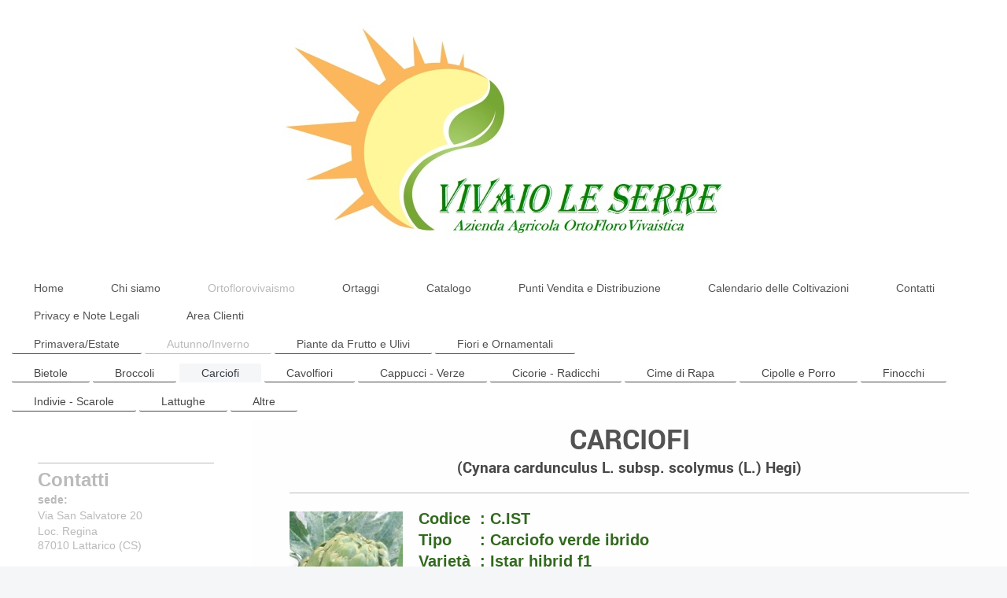

--- FILE ---
content_type: text/html; charset=UTF-8
request_url: https://www.vivaioleserre.it/ortoflorovivaismo/autunno-inverno/carciofi/
body_size: 7864
content:
<!DOCTYPE html>
<html lang="it"  ><head prefix="og: http://ogp.me/ns# fb: http://ogp.me/ns/fb# business: http://ogp.me/ns/business#">
    <meta http-equiv="Content-Type" content="text/html; charset=utf-8"/>
    <meta name="generator" content="IONOS MyWebsite"/>
        
    <link rel="dns-prefetch" href="//cdn.website-start.de/"/>
    <link rel="dns-prefetch" href="//107.mod.mywebsite-editor.com"/>
    <link rel="dns-prefetch" href="https://107.sb.mywebsite-editor.com/"/>
    <link rel="shortcut icon" href="https://www.vivaioleserre.it/s/misc/favicon.png?1371310046"/>
        <title>Az. Agr. Ortovivaistica Le Serre - Carciofi</title>
    <style type="text/css">@media screen and (max-device-width: 1024px) {.diyw a.switchViewWeb {display: inline !important;}}</style>
    <style type="text/css">@media screen and (min-device-width: 1024px) {
            .mediumScreenDisabled { display:block }
            .smallScreenDisabled { display:block }
        }
        @media screen and (max-device-width: 1024px) { .mediumScreenDisabled { display:none } }
        @media screen and (max-device-width: 568px) { .smallScreenDisabled { display:none } }
                @media screen and (min-width: 1024px) {
            .mobilepreview .mediumScreenDisabled { display:block }
            .mobilepreview .smallScreenDisabled { display:block }
        }
        @media screen and (max-width: 1024px) { .mobilepreview .mediumScreenDisabled { display:none } }
        @media screen and (max-width: 568px) { .mobilepreview .smallScreenDisabled { display:none } }</style>
    <meta name="viewport" content="width=device-width, initial-scale=1, maximum-scale=1, minimal-ui"/>

<meta name="format-detection" content="telephone=no"/>
        <meta name="keywords" content="Ortaggi, Frutta, Verdura, Pomodori, Piantine, semenzali, orticole, fiori, vivaio, vivaio, ortovivaismo, ortoflorovivaismo, florovivaismo, vivaista, orto, seminiere, seminiere alveolate, padelle"/>
            <meta name="description" content="Forniture di una vasta varietà di piantine da orto, fiori e piante da frutto in contenitori alveolati di polistirolo, vasetti in plastica e contenitori PS. Si produce per il mercato locale, frutta, verdura e percoche freschi, coltivati e raccolti in loco a prezzi concorrenziali rispetto a quelli del supermercato."/>
            <meta name="robots" content="index,follow"/>
        <link href="//cdn.website-start.de/templates/2134/style.css?1758547156484" rel="stylesheet" type="text/css"/>
    <link href="https://www.vivaioleserre.it/s/style/theming.css?1749640083" rel="stylesheet" type="text/css"/>
    <link href="//cdn.website-start.de/app/cdn/min/group/web.css?1758547156484" rel="stylesheet" type="text/css"/>
<link href="//cdn.website-start.de/app/cdn/min/moduleserver/css/it_IT/common,counter,shoppingbasket?1758547156484" rel="stylesheet" type="text/css"/>
    <link href="//cdn.website-start.de/app/cdn/min/group/mobilenavigation.css?1758547156484" rel="stylesheet" type="text/css"/>
    <link href="https://107.sb.mywebsite-editor.com/app/logstate2-css.php?site=839990619&amp;t=1764184905" rel="stylesheet" type="text/css"/>

<script type="text/javascript">
    /* <![CDATA[ */
var stagingMode = '';
    /* ]]> */
</script>
<script src="https://107.sb.mywebsite-editor.com/app/logstate-js.php?site=839990619&amp;t=1764184905"></script>

    <link href="//cdn.website-start.de/templates/2134/print.css?1758547156484" rel="stylesheet" media="print" type="text/css"/>
    <script type="text/javascript">
    /* <![CDATA[ */
    var systemurl = 'https://107.sb.mywebsite-editor.com/';
    var webPath = '/';
    var proxyName = '';
    var webServerName = 'www.vivaioleserre.it';
    var sslServerUrl = 'https://www.vivaioleserre.it';
    var nonSslServerUrl = 'http://www.vivaioleserre.it';
    var webserverProtocol = 'http://';
    var nghScriptsUrlPrefix = '//107.mod.mywebsite-editor.com';
    var sessionNamespace = 'DIY_SB';
    var jimdoData = {
        cdnUrl:  '//cdn.website-start.de/',
        messages: {
            lightBox: {
    image : 'Immagine',
    of: 'di'
}

        },
        isTrial: 0,
        pageId: 926029502    };
    var script_basisID = "839990619";

    diy = window.diy || {};
    diy.web = diy.web || {};

        diy.web.jsBaseUrl = "//cdn.website-start.de/s/build/";

    diy.context = diy.context || {};
    diy.context.type = diy.context.type || 'web';
    /* ]]> */
</script>

<script type="text/javascript" src="//cdn.website-start.de/app/cdn/min/group/web.js?1758547156484" crossorigin="anonymous"></script><script type="text/javascript" src="//cdn.website-start.de/s/build/web.bundle.js?1758547156484" crossorigin="anonymous"></script><script type="text/javascript" src="//cdn.website-start.de/app/cdn/min/group/mobilenavigation.js?1758547156484" crossorigin="anonymous"></script><script src="//cdn.website-start.de/app/cdn/min/moduleserver/js/it_IT/common,counter,shoppingbasket?1758547156484"></script>
<script type="text/javascript" src="https://cdn.website-start.de/proxy/apps/aek2oo/resource/dependencies/"></script><script type="text/javascript">
                    if (typeof require !== 'undefined') {
                        require.config({
                            waitSeconds : 10,
                            baseUrl : 'https://cdn.website-start.de/proxy/apps/aek2oo/js/'
                        });
                    }
                </script><script type="text/javascript" src="//cdn.website-start.de/app/cdn/min/group/pfcsupport.js?1758547156484" crossorigin="anonymous"></script>    <meta property="og:type" content="business.business"/>
    <meta property="og:url" content="https://www.vivaioleserre.it/ortoflorovivaismo/autunno-inverno/carciofi/"/>
    <meta property="og:title" content="Az. Agr. Ortovivaistica Le Serre - Carciofi"/>
            <meta property="og:description" content="Forniture di una vasta varietà di piantine da orto, fiori e piante da frutto in contenitori alveolati di polistirolo, vasetti in plastica e contenitori PS. Si produce per il mercato locale, frutta, verdura e percoche freschi, coltivati e raccolti in loco a prezzi concorrenziali rispetto a quelli del supermercato."/>
                <meta property="og:image" content="https://www.vivaioleserre.it/s/misc/logo.jpg?t=1761094429"/>
        <meta property="business:contact_data:country_name" content="Italia"/>
    <meta property="business:contact_data:street_address" content="Via San Salvatore sn"/>
    <meta property="business:contact_data:locality" content="LATTARICO"/>
    <meta property="business:contact_data:region" content="CS"/>
    <meta property="business:contact_data:email" content="info@vivaioleserre.it"/>
    <meta property="business:contact_data:postal_code" content="87010"/>
    <meta property="business:contact_data:phone_number" content="+39 338 2476903"/>
    <meta property="business:contact_data:fax_number" content="+39 0984 928088"/>
    
<meta property="business:hours:day" content="MONDAY"/><meta property="business:hours:start" content="07:00"/><meta property="business:hours:end" content="13:00"/><meta property="business:hours:day" content="TUESDAY"/><meta property="business:hours:start" content="07:00"/><meta property="business:hours:end" content="13:00"/><meta property="business:hours:day" content="WEDNESDAY"/><meta property="business:hours:start" content="07:00"/><meta property="business:hours:end" content="13:00"/><meta property="business:hours:day" content="THURSDAY"/><meta property="business:hours:start" content="07:00"/><meta property="business:hours:end" content="13:00"/><meta property="business:hours:day" content="FRIDAY"/><meta property="business:hours:start" content="07:00"/><meta property="business:hours:end" content="13:00"/><meta property="business:hours:day" content="MONDAY"/><meta property="business:hours:start" content="14:00"/><meta property="business:hours:end" content="20:00"/><meta property="business:hours:day" content="TUESDAY"/><meta property="business:hours:start" content="14:00"/><meta property="business:hours:end" content="20:00"/><meta property="business:hours:day" content="WEDNESDAY"/><meta property="business:hours:start" content="14:00"/><meta property="business:hours:end" content="20:00"/><meta property="business:hours:day" content="THURSDAY"/><meta property="business:hours:start" content="14:00"/><meta property="business:hours:end" content="20:00"/><meta property="business:hours:day" content="FRIDAY"/><meta property="business:hours:start" content="14:00"/><meta property="business:hours:end" content="20:00"/><meta property="business:hours:day" content="SATURDAY"/><meta property="business:hours:start" content="07:00"/><meta property="business:hours:end" content="16:00"/><meta property="business:hours:day" content="SUNDAY"/><meta property="business:hours:start" content="08:00"/><meta property="business:hours:end" content="12:30"/></head>


<body class="body diyBgActive  cc-pagemode-default diyfeSidebarLeft diy-layout-fullWidth diy-market-it_IT" data-pageid="926029502" id="page-926029502">
    
    <div class="diyw">
        <div class="diyweb">
<div class="diywebGutter">
<div class="diywebHeader diyfeCA diyfeCA2">

<div class="diywebHeader-item diywebMobileNavigation">

<nav id="diyfeMobileNav" class="diyfeCA diyfeCA2" role="navigation">
    <a title="Apri/Chiudi navigazione">Apri/Chiudi navigazione</a>
    <ul class="mainNav1"><li class=" hasSubNavigation"><a data-page-id="919423802" href="https://www.vivaioleserre.it/" class=" level_1"><span>Home</span></a></li><li class=" hasSubNavigation"><a data-page-id="919423803" href="https://www.vivaioleserre.it/chi-siamo/" class=" level_1"><span>Chi siamo</span></a></li><li class="parent hasSubNavigation"><a data-page-id="919423804" href="https://www.vivaioleserre.it/ortoflorovivaismo/" class="parent level_1"><span>Ortoflorovivaismo</span></a><span class="diyfeDropDownSubOpener">&nbsp;</span><div class="diyfeDropDownSubList diyfeCA diyfeCA3"><ul class="mainNav2"><li class=" hasSubNavigation"><a data-page-id="919423805" href="https://www.vivaioleserre.it/ortoflorovivaismo/primavera-estate/" class=" level_2"><span>Primavera/Estate</span></a><span class="diyfeDropDownSubOpener">&nbsp;</span><div class="diyfeDropDownSubList diyfeCA diyfeCA3"><ul class="mainNav3"><li class=" hasSubNavigation"><a data-page-id="926373819" href="https://www.vivaioleserre.it/ortoflorovivaismo/primavera-estate/angurie/" class=" level_3"><span>Angurie</span></a></li><li class=" hasSubNavigation"><a data-page-id="926373839" href="https://www.vivaioleserre.it/ortoflorovivaismo/primavera-estate/aromatiche/" class=" level_3"><span>Aromatiche</span></a></li><li class=" hasSubNavigation"><a data-page-id="926373840" href="https://www.vivaioleserre.it/ortoflorovivaismo/primavera-estate/bietole/" class=" level_3"><span>Bietole</span></a></li><li class=" hasSubNavigation"><a data-page-id="926373841" href="https://www.vivaioleserre.it/ortoflorovivaismo/primavera-estate/carciofi/" class=" level_3"><span>Carciofi</span></a></li><li class=" hasSubNavigation"><a data-page-id="926373843" href="https://www.vivaioleserre.it/ortoflorovivaismo/primavera-estate/cetrioli/" class=" level_3"><span>Cetrioli</span></a></li><li class=" hasSubNavigation"><a data-page-id="926373844" href="https://www.vivaioleserre.it/ortoflorovivaismo/primavera-estate/cipolle-e-porro/" class=" level_3"><span>Cipolle e Porro</span></a></li><li class=" hasSubNavigation"><a data-page-id="926373845" href="https://www.vivaioleserre.it/ortoflorovivaismo/primavera-estate/fagioli/" class=" level_3"><span>Fagioli</span></a></li><li class=" hasSubNavigation"><a data-page-id="926373846" href="https://www.vivaioleserre.it/ortoflorovivaismo/primavera-estate/lattughe/" class=" level_3"><span>Lattughe</span></a></li><li class=" hasSubNavigation"><a data-page-id="926373847" href="https://www.vivaioleserre.it/ortoflorovivaismo/primavera-estate/melanzane/" class=" level_3"><span>Melanzane</span></a></li><li class=" hasSubNavigation"><a data-page-id="926373848" href="https://www.vivaioleserre.it/ortoflorovivaismo/primavera-estate/meloni/" class=" level_3"><span>Meloni</span></a></li><li class=" hasSubNavigation"><a data-page-id="926373849" href="https://www.vivaioleserre.it/ortoflorovivaismo/primavera-estate/peperoncini/" class=" level_3"><span>Peperoncini</span></a></li><li class=" hasSubNavigation"><a data-page-id="926373850" href="https://www.vivaioleserre.it/ortoflorovivaismo/primavera-estate/peperoni/" class=" level_3"><span>Peperoni</span></a></li><li class=" hasSubNavigation"><a data-page-id="926373851" href="https://www.vivaioleserre.it/ortoflorovivaismo/primavera-estate/pomodori-insalatari/" class=" level_3"><span>Pomodori Insalatari</span></a></li><li class=" hasSubNavigation"><a data-page-id="926490560" href="https://www.vivaioleserre.it/ortoflorovivaismo/primavera-estate/pomodori-mercato-fresco/" class=" level_3"><span>Pomodori mercato fresco</span></a></li><li class=" hasSubNavigation"><a data-page-id="926409563" href="https://www.vivaioleserre.it/ortoflorovivaismo/primavera-estate/pomodori-da-industria/" class=" level_3"><span>Pomodori da industria</span></a></li><li class=" hasSubNavigation"><a data-page-id="926409564" href="https://www.vivaioleserre.it/ortoflorovivaismo/primavera-estate/pomodorini/" class=" level_3"><span>Pomodorini</span></a></li><li class=" hasSubNavigation"><a data-page-id="926373852" href="https://www.vivaioleserre.it/ortoflorovivaismo/primavera-estate/zucche-e-zucchine/" class=" level_3"><span>Zucche e Zucchine</span></a></li><li class=" hasSubNavigation"><a data-page-id="926373853" href="https://www.vivaioleserre.it/ortoflorovivaismo/primavera-estate/varie/" class=" level_3"><span>Varie</span></a></li><li class=" hasSubNavigation"><a data-page-id="926482603" href="https://www.vivaioleserre.it/ortoflorovivaismo/primavera-estate/le-novità-e-special/" class=" level_3"><span>Le Novità e Special</span></a></li></ul></div></li><li class="parent hasSubNavigation"><a data-page-id="919493568" href="https://www.vivaioleserre.it/ortoflorovivaismo/autunno-inverno/" class="parent level_2"><span>Autunno/Inverno</span></a><span class="diyfeDropDownSubOpener">&nbsp;</span><div class="diyfeDropDownSubList diyfeCA diyfeCA3"><ul class="mainNav3"><li class=" hasSubNavigation"><a data-page-id="926481567" href="https://www.vivaioleserre.it/ortoflorovivaismo/autunno-inverno/bietole/" class=" level_3"><span>Bietole</span></a></li><li class=" hasSubNavigation"><a data-page-id="926029501" href="https://www.vivaioleserre.it/ortoflorovivaismo/autunno-inverno/broccoli/" class=" level_3"><span>Broccoli</span></a></li><li class="current hasSubNavigation"><a data-page-id="926029502" href="https://www.vivaioleserre.it/ortoflorovivaismo/autunno-inverno/carciofi/" class="current level_3"><span>Carciofi</span></a></li><li class=" hasSubNavigation"><a data-page-id="926029503" href="https://www.vivaioleserre.it/ortoflorovivaismo/autunno-inverno/cavolfiori/" class=" level_3"><span>Cavolfiori</span></a></li><li class=" hasSubNavigation"><a data-page-id="926029504" href="https://www.vivaioleserre.it/ortoflorovivaismo/autunno-inverno/cappucci-verze/" class=" level_3"><span>Cappucci - Verze</span></a></li><li class=" hasSubNavigation"><a data-page-id="926029505" href="https://www.vivaioleserre.it/ortoflorovivaismo/autunno-inverno/cicorie-radicchi/" class=" level_3"><span>Cicorie - Radicchi</span></a></li><li class=" hasSubNavigation"><a data-page-id="926029506" href="https://www.vivaioleserre.it/ortoflorovivaismo/autunno-inverno/cime-di-rapa/" class=" level_3"><span>Cime di Rapa</span></a></li><li class=" hasSubNavigation"><a data-page-id="926029510" href="https://www.vivaioleserre.it/ortoflorovivaismo/autunno-inverno/cipolle-e-porro/" class=" level_3"><span>Cipolle e Porro</span></a></li><li class=" hasSubNavigation"><a data-page-id="926029507" href="https://www.vivaioleserre.it/ortoflorovivaismo/autunno-inverno/finocchi/" class=" level_3"><span>Finocchi</span></a></li><li class=" hasSubNavigation"><a data-page-id="926029508" href="https://www.vivaioleserre.it/ortoflorovivaismo/autunno-inverno/indivie-scarole/" class=" level_3"><span>Indivie - Scarole</span></a></li><li class=" hasSubNavigation"><a data-page-id="926029509" href="https://www.vivaioleserre.it/ortoflorovivaismo/autunno-inverno/lattughe/" class=" level_3"><span>Lattughe</span></a></li><li class=" hasSubNavigation"><a data-page-id="926029511" href="https://www.vivaioleserre.it/ortoflorovivaismo/autunno-inverno/altre/" class=" level_3"><span>Altre</span></a></li></ul></div></li><li class=" hasSubNavigation"><a data-page-id="926373301" href="https://www.vivaioleserre.it/ortoflorovivaismo/piante-da-frutto-e-ulivi/" class=" level_2"><span>Piante da Frutto e Ulivi</span></a></li><li class=" hasSubNavigation"><a data-page-id="926373303" href="https://www.vivaioleserre.it/ortoflorovivaismo/fiori-e-ornamentali/" class=" level_2"><span>Fiori e Ornamentali</span></a></li></ul></div></li><li class=" hasSubNavigation"><a data-page-id="919423813" href="https://www.vivaioleserre.it/ortaggi/" class=" level_1"><span>Ortaggi</span></a></li><li class=" hasSubNavigation"><a data-page-id="919423814" href="https://www.vivaioleserre.it/catalogo/" class=" level_1"><span>Catalogo</span></a></li><li class=" hasSubNavigation"><a data-page-id="926482720" href="https://www.vivaioleserre.it/punti-vendita-e-distribuzione/" class=" level_1"><span>Punti Vendita e Distribuzione</span></a><span class="diyfeDropDownSubOpener">&nbsp;</span><div class="diyfeDropDownSubList diyfeCA diyfeCA3"><ul class="mainNav2"><li class=" hasSubNavigation"><a data-page-id="926482948" href="https://www.vivaioleserre.it/punti-vendita-e-distribuzione/pianolago-agricoltura/" class=" level_2"><span>Pianolago Agricoltura</span></a></li><li class=" hasSubNavigation"><a data-page-id="926482868" href="https://www.vivaioleserre.it/punti-vendita-e-distribuzione/la-natura-snc/" class=" level_2"><span>La Natura snc</span></a></li><li class=" hasSubNavigation"><a data-page-id="926482962" href="https://www.vivaioleserre.it/punti-vendita-e-distribuzione/morrone-roberto/" class=" level_2"><span>Morrone Roberto</span></a></li></ul></div></li><li class=" hasSubNavigation"><a data-page-id="926485167" href="https://www.vivaioleserre.it/calendario-delle-coltivazioni/" class=" level_1"><span>Calendario delle Coltivazioni</span></a><span class="diyfeDropDownSubOpener">&nbsp;</span><div class="diyfeDropDownSubList diyfeCA diyfeCA3"><ul class="mainNav2"><li class=" hasSubNavigation"><a data-page-id="926485537" href="https://www.vivaioleserre.it/calendario-delle-coltivazioni/gennaio/" class=" level_2"><span>Gennaio</span></a></li><li class=" hasSubNavigation"><a data-page-id="926485536" href="https://www.vivaioleserre.it/calendario-delle-coltivazioni/febbraio/" class=" level_2"><span>Febbraio</span></a></li><li class=" hasSubNavigation"><a data-page-id="926485535" href="https://www.vivaioleserre.it/calendario-delle-coltivazioni/marzo/" class=" level_2"><span>Marzo</span></a></li><li class=" hasSubNavigation"><a data-page-id="926485534" href="https://www.vivaioleserre.it/calendario-delle-coltivazioni/aprile/" class=" level_2"><span>Aprile</span></a></li><li class=" hasSubNavigation"><a data-page-id="926485533" href="https://www.vivaioleserre.it/calendario-delle-coltivazioni/maggio/" class=" level_2"><span>Maggio</span></a></li><li class=" hasSubNavigation"><a data-page-id="926485532" href="https://www.vivaioleserre.it/calendario-delle-coltivazioni/giugno/" class=" level_2"><span>Giugno</span></a></li><li class=" hasSubNavigation"><a data-page-id="926485531" href="https://www.vivaioleserre.it/calendario-delle-coltivazioni/luglio/" class=" level_2"><span>Luglio</span></a></li><li class=" hasSubNavigation"><a data-page-id="926485530" href="https://www.vivaioleserre.it/calendario-delle-coltivazioni/agosto/" class=" level_2"><span>Agosto</span></a></li><li class=" hasSubNavigation"><a data-page-id="926485538" href="https://www.vivaioleserre.it/calendario-delle-coltivazioni/settembre/" class=" level_2"><span>Settembre</span></a></li><li class=" hasSubNavigation"><a data-page-id="926485539" href="https://www.vivaioleserre.it/calendario-delle-coltivazioni/ottobre/" class=" level_2"><span>Ottobre</span></a></li><li class=" hasSubNavigation"><a data-page-id="926485540" href="https://www.vivaioleserre.it/calendario-delle-coltivazioni/novembre/" class=" level_2"><span>Novembre</span></a></li><li class=" hasSubNavigation"><a data-page-id="926485541" href="https://www.vivaioleserre.it/calendario-delle-coltivazioni/dicembre/" class=" level_2"><span>Dicembre</span></a></li></ul></div></li><li class=" hasSubNavigation"><a data-page-id="919423815" href="https://www.vivaioleserre.it/contatti/" class=" level_1"><span>Contatti</span></a><span class="diyfeDropDownSubOpener">&nbsp;</span><div class="diyfeDropDownSubList diyfeCA diyfeCA3"><ul class="mainNav2"><li class=" hasSubNavigation"><a data-page-id="919423816" href="https://www.vivaioleserre.it/contatti/come-arrivare/" class=" level_2"><span>Come arrivare</span></a></li></ul></div></li><li class=" hasSubNavigation"><a data-page-id="919423817" href="https://www.vivaioleserre.it/privacy-e-note-legali/" class=" level_1"><span>Privacy e Note Legali</span></a></li><li class=" hasSubNavigation"><a data-page-id="926374141" href="https://www.vivaioleserre.it/area-clienti/" class=" level_1"><span>Area Clienti</span></a><div class="diyfeDropDownSubList diyfeCA diyfeCA3"><ul class="mainNav2"></ul></div></li></ul></nav>
</div>
<div class="diywebHeader-item diywebLogoArea">

    <style type="text/css" media="all">
        /* <![CDATA[ */
                .diyw #website-logo {
            text-align: center !important;
                        padding: 0px 0;
                    }
        
                /* ]]> */
    </style>

    <div id="website-logo">
            <a href="https://www.vivaioleserre.it/"><img class="website-logo-image" width="563" src="https://www.vivaioleserre.it/s/misc/logo.jpg?t=1761094429" alt=""/></a>

            
            </div>


</div>

<div class="diywebHeader-item diywebDesktopNavigation">
<div class="diywebMainNavigation">
<div class="webnavigation"><ul id="mainNav1" class="mainNav1"><li class="navTopItemGroup_1"><a data-page-id="919423802" href="https://www.vivaioleserre.it/" class="level_1"><span>Home</span></a></li><li class="navTopItemGroup_2"><a data-page-id="919423803" href="https://www.vivaioleserre.it/chi-siamo/" class="level_1"><span>Chi siamo</span></a></li><li class="navTopItemGroup_3"><a data-page-id="919423804" href="https://www.vivaioleserre.it/ortoflorovivaismo/" class="parent level_1"><span>Ortoflorovivaismo</span></a></li><li class="navTopItemGroup_4"><a data-page-id="919423813" href="https://www.vivaioleserre.it/ortaggi/" class="level_1"><span>Ortaggi</span></a></li><li class="navTopItemGroup_5"><a data-page-id="919423814" href="https://www.vivaioleserre.it/catalogo/" class="level_1"><span>Catalogo</span></a></li><li class="navTopItemGroup_6"><a data-page-id="926482720" href="https://www.vivaioleserre.it/punti-vendita-e-distribuzione/" class="level_1"><span>Punti Vendita e Distribuzione</span></a></li><li class="navTopItemGroup_7"><a data-page-id="926485167" href="https://www.vivaioleserre.it/calendario-delle-coltivazioni/" class="level_1"><span>Calendario delle Coltivazioni</span></a></li><li class="navTopItemGroup_8"><a data-page-id="919423815" href="https://www.vivaioleserre.it/contatti/" class="level_1"><span>Contatti</span></a></li><li class="navTopItemGroup_9"><a data-page-id="919423817" href="https://www.vivaioleserre.it/privacy-e-note-legali/" class="level_1"><span>Privacy e Note Legali</span></a></li><li class="navTopItemGroup_10"><a data-page-id="926374141" href="https://www.vivaioleserre.it/area-clienti/" class="level_1"><span>Area Clienti</span></a></li></ul></div>
<div class="webnavigation"><ul id="mainNav2" class="mainNav2"><li class="navTopItemGroup_0"><a data-page-id="919423805" href="https://www.vivaioleserre.it/ortoflorovivaismo/primavera-estate/" class="level_2"><span>Primavera/Estate</span></a></li><li class="navTopItemGroup_0"><a data-page-id="919493568" href="https://www.vivaioleserre.it/ortoflorovivaismo/autunno-inverno/" class="parent level_2"><span>Autunno/Inverno</span></a></li><li class="navTopItemGroup_0"><a data-page-id="926373301" href="https://www.vivaioleserre.it/ortoflorovivaismo/piante-da-frutto-e-ulivi/" class="level_2"><span>Piante da Frutto e Ulivi</span></a></li><li class="navTopItemGroup_0"><a data-page-id="926373303" href="https://www.vivaioleserre.it/ortoflorovivaismo/fiori-e-ornamentali/" class="level_2"><span>Fiori e Ornamentali</span></a></li></ul></div>
<div class="webnavigation"><ul id="mainNav3" class="mainNav3"><li class="navTopItemGroup_0"><a data-page-id="926481567" href="https://www.vivaioleserre.it/ortoflorovivaismo/autunno-inverno/bietole/" class="level_3"><span>Bietole</span></a></li><li class="navTopItemGroup_0"><a data-page-id="926029501" href="https://www.vivaioleserre.it/ortoflorovivaismo/autunno-inverno/broccoli/" class="level_3"><span>Broccoli</span></a></li><li class="navTopItemGroup_0"><a data-page-id="926029502" href="https://www.vivaioleserre.it/ortoflorovivaismo/autunno-inverno/carciofi/" class="current level_3"><span>Carciofi</span></a></li><li class="navTopItemGroup_0"><a data-page-id="926029503" href="https://www.vivaioleserre.it/ortoflorovivaismo/autunno-inverno/cavolfiori/" class="level_3"><span>Cavolfiori</span></a></li><li class="navTopItemGroup_0"><a data-page-id="926029504" href="https://www.vivaioleserre.it/ortoflorovivaismo/autunno-inverno/cappucci-verze/" class="level_3"><span>Cappucci - Verze</span></a></li><li class="navTopItemGroup_0"><a data-page-id="926029505" href="https://www.vivaioleserre.it/ortoflorovivaismo/autunno-inverno/cicorie-radicchi/" class="level_3"><span>Cicorie - Radicchi</span></a></li><li class="navTopItemGroup_0"><a data-page-id="926029506" href="https://www.vivaioleserre.it/ortoflorovivaismo/autunno-inverno/cime-di-rapa/" class="level_3"><span>Cime di Rapa</span></a></li><li class="navTopItemGroup_0"><a data-page-id="926029510" href="https://www.vivaioleserre.it/ortoflorovivaismo/autunno-inverno/cipolle-e-porro/" class="level_3"><span>Cipolle e Porro</span></a></li><li class="navTopItemGroup_0"><a data-page-id="926029507" href="https://www.vivaioleserre.it/ortoflorovivaismo/autunno-inverno/finocchi/" class="level_3"><span>Finocchi</span></a></li><li class="navTopItemGroup_0"><a data-page-id="926029508" href="https://www.vivaioleserre.it/ortoflorovivaismo/autunno-inverno/indivie-scarole/" class="level_3"><span>Indivie - Scarole</span></a></li><li class="navTopItemGroup_0"><a data-page-id="926029509" href="https://www.vivaioleserre.it/ortoflorovivaismo/autunno-inverno/lattughe/" class="level_3"><span>Lattughe</span></a></li><li class="navTopItemGroup_0"><a data-page-id="926029511" href="https://www.vivaioleserre.it/ortoflorovivaismo/autunno-inverno/altre/" class="level_3"><span>Altre</span></a></li></ul></div>
</div>
</div>
</div>
</div>

<div class="diywebContent">
<div class="diywebGutter">
<div class="diywebMain">
<div class="diyfeCA diyfeCA1">

        <div id="content_area">
        	<div id="content_start"></div>
        	
        
        <div id="matrix_1026404705" class="sortable-matrix" data-matrixId="1026404705"><div class="n module-type-header diyfeLiveArea "> <h1><span class="diyfeDecoration">CARCIOFI</span></h1> </div><div class="n module-type-header diyfeLiveArea "> <h2><span class="diyfeDecoration">(Cynara cardunculus L. subsp. scolymus (L.) Hegi)</span></h2> </div><div class="n module-type-hr diyfeLiveArea "> <div style="padding: 14px 0px">
    <div class="hr"></div>
</div>
 </div><div class="n module-type-textWithImage diyfeLiveArea "> 
<div class="clearover " id="textWithImage-5797008852">
<div class="align-container imgleft" style="max-width: 100%; width: 144px;">
    <a class="imagewrapper" href="https://www.vivaioleserre.it/s/cc_images/teaserbox_2434077407.jpg?t=1534966184" rel="lightbox[5797008852]">
        <img src="https://www.vivaioleserre.it/s/cc_images/cache_2434077407.jpg?t=1534966184" id="image_5797008852" alt="" style="width:100%"/>
    </a>


</div> 
<div class="textwrapper">
<p align="left"><span style="color:#32691E;"><span style="font-size:20px;"><strong>Codice  : C.IST</strong></span></span></p>
<p align="left"><span style="color:#32691E;"><span style="font-size:20px;"><strong>Tipo      : Carciofo verde ibrido</strong></span></span></p>
<p><span style="color:#32691E;"><span style="font-size:20px;"><strong>Varietà  : Istar hibrid f1</strong></span></span></p>
<p> </p>
</div>
</div> 
<script type="text/javascript">
    //<![CDATA[
    jQuery(document).ready(function($){
        var $target = $('#textWithImage-5797008852');

        if ($.fn.swipebox && Modernizr.touch) {
            $target
                .find('a[rel*="lightbox"]')
                .addClass('swipebox')
                .swipebox();
        } else {
            $target.tinyLightbox({
                item: 'a[rel*="lightbox"]',
                cycle: false,
                hideNavigation: true
            });
        }
    });
    //]]>
</script>
 </div><div class="n module-type-button diyfeLiveArea "> <div class="module-button-container" style="text-align:right;width:100%">
    <a href="https://www.vivaioleserre.it/ortoflorovivaismo/autunno-inverno/cist/" class="diyfeLinkAsButton" style="background-color: #8AC34A !important;border-color: #8AC34A !important;color: #FFFFFF !important;">Scheda Prodotto</a></div>
 </div><div class="n module-type-hr diyfeLiveArea "> <div style="padding: 14px 0px">
    <div class="hr"></div>
</div>
 </div><div class="n module-type-textWithImage diyfeLiveArea "> 
<div class="clearover " id="textWithImage-5797008878">
<div class="align-container imgleft" style="max-width: 100%; width: 150px;">
    <a class="imagewrapper" href="https://www.vivaioleserre.it/s/cc_images/teaserbox_2434077420.jpg?t=1534966171" rel="lightbox[5797008878]">
        <img src="https://www.vivaioleserre.it/s/cc_images/cache_2434077420.jpg?t=1534966171" id="image_5797008878" alt="" style="width:100%"/>
    </a>


</div> 
<div class="textwrapper">
<p><span style="color:#32691e;"><span style="font-size:20px;"><strong>Codice    : CVER<br/>
Tipo        : Cariofo romano</strong></span></span></p>
<p><span style="color:#32691e;"><span style="font-size:20px;"><strong>Varietà   : Carciofo Imperial Star</strong></span></span></p>
</div>
</div> 
<script type="text/javascript">
    //<![CDATA[
    jQuery(document).ready(function($){
        var $target = $('#textWithImage-5797008878');

        if ($.fn.swipebox && Modernizr.touch) {
            $target
                .find('a[rel*="lightbox"]')
                .addClass('swipebox')
                .swipebox();
        } else {
            $target.tinyLightbox({
                item: 'a[rel*="lightbox"]',
                cycle: false,
                hideNavigation: true
            });
        }
    });
    //]]>
</script>
 </div><div class="n module-type-button diyfeLiveArea "> <div class="module-button-container" style="text-align:right;width:100%">
    <a href="https://www.vivaioleserre.it/ortoflorovivaismo/autunno-inverno/cver/" class="diyfeLinkAsButton" style="background-color: #8AC34A !important;border-color: #8AC34A !important;color: #FFFFFF !important;">Scheda Prodotto</a></div>
 </div><div class="n module-type-hr diyfeLiveArea "> <div style="padding: 14px 0px">
    <div class="hr"></div>
</div>
 </div><div class="n module-type-textWithImage diyfeLiveArea "> 
<div class="clearover " id="textWithImage-5815126980">
<div class="align-container imgleft" style="max-width: 100%; width: 151px;">
    <a class="imagewrapper" href="https://www.vivaioleserre.it/s/cc_images/teaserbox_2474729672.jpg?t=1540992578" rel="lightbox[5815126980]">
        <img src="https://www.vivaioleserre.it/s/cc_images/cache_2474729672.jpg?t=1540992578" id="image_5815126980" alt="" style="width:100%"/>
    </a>


</div> 
<div class="textwrapper">
<p><span style="color:#32691E;"><span style="font-size:20px;"><strong>Codice    : C.ROM<br/>
Tipo        : Cariofo romano F1<br/>
Varietà    : Carciofo Romolo </strong></span></span></p>
<p> </p>
</div>
</div> 
<script type="text/javascript">
    //<![CDATA[
    jQuery(document).ready(function($){
        var $target = $('#textWithImage-5815126980');

        if ($.fn.swipebox && Modernizr.touch) {
            $target
                .find('a[rel*="lightbox"]')
                .addClass('swipebox')
                .swipebox();
        } else {
            $target.tinyLightbox({
                item: 'a[rel*="lightbox"]',
                cycle: false,
                hideNavigation: true
            });
        }
    });
    //]]>
</script>
 </div><div class="n module-type-button diyfeLiveArea "> <div class="module-button-container" style="text-align:right;width:100%">
    <a href="https://www.vivaioleserre.it/ortoflorovivaismo/autunno-inverno/crom/" class="diyfeLinkAsButton" style="background-color: #8AC34A !important;border-color: #8AC34A !important;color: #FFFFFF !important;">Scheda Prodotto</a></div>
 </div><div class="n module-type-hr diyfeLiveArea "> <div style="padding: 14px 0px">
    <div class="hr"></div>
</div>
 </div><div class="n module-type-textWithImage diyfeLiveArea "> 
<div class="clearover " id="textWithImage-5807843976">
<div class="align-container imgleft" style="max-width: 100%; width: 148px;">
    <a class="imagewrapper" href="https://www.vivaioleserre.it/s/cc_images/teaserbox_2458454074.jpg?t=1534966309" rel="lightbox[5807843976]">
        <img src="https://www.vivaioleserre.it/s/cc_images/cache_2458454074.jpg?t=1534966309" id="image_5807843976" alt="" style="width:100%"/>
    </a>


</div> 
<div class="textwrapper">
<p><span style="color:#32691E;"><span style="font-size:20px;"><strong>Codice   : C.OPA<br/>
Tipo       : Cariofo Violetto F1<br/>
Varietà   : Opal F.1</strong></span></span></p>
<p> </p>
</div>
</div> 
<script type="text/javascript">
    //<![CDATA[
    jQuery(document).ready(function($){
        var $target = $('#textWithImage-5807843976');

        if ($.fn.swipebox && Modernizr.touch) {
            $target
                .find('a[rel*="lightbox"]')
                .addClass('swipebox')
                .swipebox();
        } else {
            $target.tinyLightbox({
                item: 'a[rel*="lightbox"]',
                cycle: false,
                hideNavigation: true
            });
        }
    });
    //]]>
</script>
 </div><div class="n module-type-button diyfeLiveArea "> <div class="module-button-container" style="text-align:right;width:100%">
    <a href="https://www.vivaioleserre.it/ortoflorovivaismo/autunno-inverno/copa/" class="diyfeLinkAsButton" style="background-color: #8AC34A !important;border-color: #8AC34A !important;color: #FFFFFF !important;">Scheda Prodotto</a></div>
 </div><div class="n module-type-hr diyfeLiveArea "> <div style="padding: 0px 0px">
    <div class="hr"></div>
</div>
 </div><div class="n module-type-button diyfeLiveArea "> <div class="module-button-container" style="text-align:right;width:100%">
    <a href="https://www.vivaioleserre.it/ortoflorovivaismo/autunno-inverno/" class="diyfeLinkAsButton" style="background-color: #09A8F4 !important;border-color: #09A8F4 !important;color: #FFFFFF !important;">Torna a prodotti Autunno/Inverno</a></div>
 </div></div>
        
        
        </div>
</div>
</div>
<div class="diywebSecondary diyfeCA diyfeCA3">
<div class="diywebGutter">
<div id="matrix_1023906731" class="sortable-matrix" data-matrixId="1023906731"><div class="n module-type-hr diyfeLiveArea "> <div style="padding: 0px 0px">
    <div class="hr"></div>
</div>
 </div><div class="n module-type-header diyfeLiveArea "> <h2><span class="diyfeDecoration">Contatti</span></h2> </div><div class="n module-type-text diyfeLiveArea "> <p><strong>sede:</strong></p>
<p><strong>﻿</strong><span style="line-height: 1.6;">Via San Salvatore 20</span></p>
<p dir="ltr">Loc. Regina</p>
<p dir="ltr">87010 Lattarico (CS)</p>
<p dir="ltr"><strong style="line-height: 1.6;">﻿</strong></p>
<p dir="ltr"><strong>Telefoni:</strong><br/>
Azienda    : 0984<span style="background-color:#6e6f73;">306389</span></p>
<p dir="ltr">Uffici         : 0984306389</p>
<p dir="ltr">Pietro        : 3382476903</p>
<p dir="ltr">Vincenzina: 3460224456</p>
<p dir="ltr"> </p>
<p dir="ltr"><strong>Fax:</strong></p>
<p dir="ltr">Azienda  :  0984 <span style="background-color:#6e6f73;">306389</span></p>
<p dir="ltr"> </p>
<p dir="ltr"><strong>email:</strong></p>
<p dir="ltr">        i<a href="mailto:info@vivaioleserre.it">nfo@vivaioleserre.it</a></p> </div><div class="n module-type-hr diyfeLiveArea "> <div style="padding: 0px 0px">
    <div class="hr"></div>
</div>
 </div><div class="n module-type-header diyfeLiveArea "> <h2><span class="diyfeDecoration">Orari Apertura Azienda</span></h2> </div><div class="n module-type-text diyfeLiveArea "> <p>Siamo presenti in azienda tutto l'anno ai seguenti orari:</p>
<p> </p>
<p><span style="line-height: 1.6;">da Lunedì a Venerdì</span></p>
<p> Mattino        :8.00-13.00</p>
<p> Pomeriggio:15.00-18.00</p>
<p> </p>
<p><span style="line-height: 1.6;">Sabato </span>e Prefestivi  </p>
<p>                          8.00 - 16.00</p>
<p> </p>
<p><span style="line-height: 1.6;">Domenica     8.00 - 12.00</span></p> </div><div class="n module-type-hr diyfeLiveArea "> <div style="padding: 0px 0px">
    <div class="hr"></div>
</div>
 </div><div class="n module-type-header diyfeLiveArea "> <h2><span class="diyfeDecoration">Solo prodotti di stagione</span></h2> </div><div class="n module-type-text diyfeLiveArea "> <p><strong>Il Vivaio Le Serre</strong></p>
<p>offre ai propri clienti piante Giovani da trapiantare adatte alla stagione. Nella stagione primaverile vengono offerte Piante della famiglia delle Solanacee, Labiate, Cucurbitacee, leguminose,
liliacee; per la stagione autunnale, invece, si preparano piante della famiglia delle ombrellifere, crucifere (brassiche).</p>
<p>Le varietà ortive predette sono oggetto di coltura in azienda per la produzione di primizie successivamente immesse sul mercato, la nostra offerta varia quindi di settimana in settimana, da
stagione a stagione.</p>
<p> </p>
<p>Consultate il nostro sito, troverete gli attuali prodotti di stagione.</p> </div><div class="n module-type-hr diyfeLiveArea "> <div style="padding: 0px 0px">
    <div class="hr"></div>
</div>
 </div><div class="n module-type-hr diyfeLiveArea "> <div style="padding: 0px 0px">
    <div class="hr"></div>
</div>
 </div><div class="n module-type-text diyfeLiveArea "> <p><strong>Attenzione!!!, per le schede Prodotto, Visionare <a href="https://www.vivaioleserre.it/privacy-e-note-legali/"><span style="color: #c90509;">Disclaimer</span></a> nelle note Legali.</strong></p> </div><div class="n module-type-hr diyfeLiveArea "> <div style="padding: 0px 0px">
    <div class="hr"></div>
</div>
 </div><div class="n module-type-remoteModule-counter diyfeLiveArea ">             <div id="modul_5782353205_content"><div id="NGH5782353205_" class="counter apsinth-clear">
		<div class="ngh-counter ngh-counter-skin-00new_counter03c" style="height:26px"><div class="char" style="width:12px;height:26px"></div><div class="char" style="background-position:-114px 0px;width:13px;height:26px"></div><div class="char" style="background-position:-75px 0px;width:13px;height:26px"></div><div class="char" style="background-position:-36px 0px;width:13px;height:26px"></div><div class="char" style="background-position:-75px 0px;width:13px;height:26px"></div><div class="char" style="background-position:-127px 0px;width:13px;height:26px"></div><div class="char" style="background-position:-221px 0px;width:12px;height:26px"></div></div>		<div class="apsinth-clear"></div>
</div>
</div><script>/* <![CDATA[ */var __NGHModuleInstanceData5782353205 = __NGHModuleInstanceData5782353205 || {};__NGHModuleInstanceData5782353205.server = 'http://107.mod.mywebsite-editor.com';__NGHModuleInstanceData5782353205.data_web = {"content":296360};var m = mm[5782353205] = new Counter(5782353205,43281,'counter');if (m.initView_main != null) m.initView_main();/* ]]> */</script>
         </div></div>
</div>

</div>
</div>
</div>


<div class="diywebGutter">
<div class="diywebFooter diyfeCA diyfeCA4">
<div class="diywebGutter">
<div id="contentfooter">
    <div class="leftrow">
                        <a rel="nofollow" href="javascript:window.print();">
                    <img class="inline" height="14" width="18" src="//cdn.website-start.de/s/img/cc/printer.gif" alt=""/>
                    Stampa                </a> <span class="footer-separator">|</span>
                <a href="https://www.vivaioleserre.it/sitemap/">Mappa del sito</a>
                        <br/> © 2023 Vivaio Le Serre Azienda Agricola - Via San Salvatore 20 - 87010 Lattarico - CS - Tel. 0984 306389 - info@vivaioleserre.it
            </div>
    <script type="text/javascript">
        window.diy.ux.Captcha.locales = {
            generateNewCode: 'Genera nuovo codice',
            enterCode: 'Inserisci il codice'
        };
        window.diy.ux.Cap2.locales = {
            generateNewCode: 'Genera nuovo codice',
            enterCode: 'Inserisci il codice'
        };
    </script>
    <div class="rightrow">
                <p><a class="diyw switchViewWeb" href="javascript:switchView('desktop');">Vista web</a><a class="diyw switchViewMobile" href="javascript:switchView('mobile');"> Vista Mobile</a></p>
                <span class="loggedin">
            <a rel="nofollow" id="logout" href="https://107.sb.mywebsite-editor.com/app/cms/logout.php">Esci</a> <span class="footer-separator">|</span>
            <a rel="nofollow" id="edit" href="https://107.sb.mywebsite-editor.com/app/839990619/926029502/">Modifica pagina</a>
        </span>
    </div>
</div>


</div>
</div>
</div>
</div>
    </div>

            <div id="mobile-infobar-spacer"></div>
<table id="mobile-infobar" class="light"><tbody><tr>
            <td class="mobile-infobar-button mobile-infobar-button-phone" style="width: 33%"><a href="tel:+39 338 2476903" class="mobile-infobar-link">
            <span class="mobile-infobar-icon-box">
                <svg xmlns="http://www.w3.org/2000/svg" class="mobile-infobar-icon" preserveAspectRatio="xMidYMid"><path d="M17.76 14.96c.027.048.036.09.023.126-.204.546-.31 1.133-.846 1.643s-2.728 1.71-4.503 1.165c-.33-.1-.555-.208-.743-.32-.003.016-.003.033-.007.05-2.57-.843-4.992-2.286-7.042-4.328C2.59 11.255 1.143 8.843.297 6.283c.018-.004.036-.005.054-.008-.083-.165-.163-.357-.24-.607-.54-1.767.673-3.956 1.188-4.49.177-.186.363-.32.554-.423.032-.057.084-.104.156-.13L3.643.018c.144-.054.328.023.414.17L6.52 4.405c.086.147.062.342-.056.438l-.94.765c-.01.033-.025.058-.045.074-.328.263-.944.754-1.195 1.19-.105.18-.1.4-.058.514.053.145.123.32.194.493.647 1.148 1.45 2.235 2.433 3.214 1.03 1.024 2.173 1.86 3.388 2.518.16.063.322.13.455.178.115.042.335.05.517-.055.26-.15.54-.427.78-.696.01-.047.03-.09.063-.132l1.1-1.34c.095-.118.29-.143.438-.058l4.218 2.443c.148.086.225.268.172.41l-.223.597z"/></svg>
            </span><br/>
            <span class="mobile-infobar-text">Chiama</span>
        </a></td>
                <td class="mobile-infobar-button mobile-infobar-button-email" style="width: 33%"><a href="mailto:info@vivaioleserre.it" class="mobile-infobar-link">
            <span class="mobile-infobar-icon-box">
                <svg xmlns="http://www.w3.org/2000/svg" class="mobile-infobar-icon" preserveAspectRatio="xMidYMid"><path d="M13.472 7.327L20 .8v12.89l-6.528-6.363zm-4.735.158L1.252 0h17.47l-7.485 7.485c-.69.69-1.81.69-2.5 0zM0 13.667V.83l6.502 6.5L0 13.668zM1.192 14l6.066-5.912 1.288 1.288c.795.794 2.083.794 2.878 0l1.293-1.293L18.79 14H1.19z"/></svg>
            </span><br/>
            <span class="mobile-infobar-text">E-mail</span>
        </a></td>
                <td class="mobile-infobar-button mobile-infobar-button-address" style="width: 33%"><a href="https://maps.apple.com/?daddr=Via+San+Salvatore+sn%2C+LATTARICO%2C+87010%2C+CS" class="mobile-infobar-link">
            <span class="mobile-infobar-icon-box">
                <svg xmlns="http://www.w3.org/2000/svg" class="mobile-infobar-icon" preserveAspectRatio="xMidYMid"><path d="M19.692 10.738l-8.954 8.954c-.412.412-1.08.412-1.492 0L.292 10.738c-.412-.412-.412-1.08 0-1.492L9.246.292c.412-.412 1.08-.412 1.492 0l8.954 8.954c.412.412.412 1.08 0 1.492zM12 6v2H8c-.552 0-1 .448-1 1v5c0 .552.448 1 1 1s1-.448 1-1v-4h3v2l3-3-3-3z"/></svg>
            </span><br/>
            <span class="mobile-infobar-text">Come arrivare</span>
        </a></td>
    </tr></tbody></table>

    
    </body>


<!-- rendered at Wed, 22 Oct 2025 02:53:49 +0200 -->
</html>
